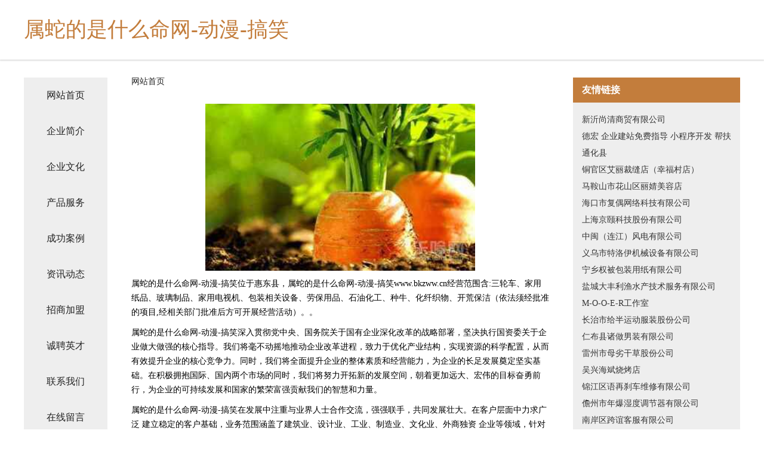

--- FILE ---
content_type: text/html
request_url: http://www.bkzww.cn/
body_size: 4267
content:
<!DOCTYPE html>
<html>
	<head>
	<meta charset="utf-8" />
	<title>属蛇的是什么命网-动漫-搞笑</title>
	<meta name="keywords" content="属蛇的是什么命网-动漫-搞笑,www.bkzww.cn,化妆品" />
	<meta name="description" content="属蛇的是什么命网-动漫-搞笑www.bkzww.cn经营范围含:三轮车、家用纸品、玻璃制品、家用电视机、包装相关设备、劳保用品、石油化工、种牛、化纤织物、开荒保洁（依法须经批准的项目,经相关部门批准后方可开展经营活动）。" />
	<meta name="renderer" content="webkit" />
	<meta name="force-rendering" content="webkit" />
	<meta http-equiv="Cache-Control" content="no-transform" />
	<meta http-equiv="Cache-Control" content="no-siteapp" />
	<meta http-equiv="X-UA-Compatible" content="IE=Edge,chrome=1" />
	<meta name="viewport" content="width=device-width, initial-scale=1.0, user-scalable=0, minimum-scale=1.0, maximum-scale=1.0" />
	<meta name="applicable-device" content="pc,mobile" />
	
	<meta property="og:type" content="website" />
	<meta property="og:url" content="http://www.bkzww.cn/" />
	<meta property="og:site_name" content="属蛇的是什么命网-动漫-搞笑" />
	<meta property="og:title" content="属蛇的是什么命网-动漫-搞笑" />
	<meta property="og:keywords" content="属蛇的是什么命网-动漫-搞笑,www.bkzww.cn,化妆品" />
	<meta property="og:description" content="属蛇的是什么命网-动漫-搞笑www.bkzww.cn经营范围含:三轮车、家用纸品、玻璃制品、家用电视机、包装相关设备、劳保用品、石油化工、种牛、化纤织物、开荒保洁（依法须经批准的项目,经相关部门批准后方可开展经营活动）。" />
	<link rel="stylesheet" href="/public/css/css5.css" type="text/css" />
	
	</head>
	<body>
		 
<div class="fiexd-head">
			<div class="container">
				<h1 class="title">属蛇的是什么命网-动漫-搞笑</h1>
			</div>
		</div>
		<div class="divide"></div>
		<div class="pr">
			<div class="container content">
				<div class="navigation-box">
					<a href="http://www.bkzww.cn/index.html">网站首页</a>
					<a href="http://www.bkzww.cn/about.html">企业简介</a>
					<a href="http://www.bkzww.cn/culture.html">企业文化</a>
					<a href="http://www.bkzww.cn/service.html">产品服务</a>
					<a href="http://www.bkzww.cn/case.html">成功案例</a>
					<a href="http://www.bkzww.cn/news.html">资讯动态</a>
					<a href="http://www.bkzww.cn/join.html">招商加盟</a>
					<a href="http://www.bkzww.cn/job.html">诚聘英才</a>
					<a href="http://www.bkzww.cn/contact.html">联系我们</a>
					<a href="http://www.bkzww.cn/feedback.html">在线留言</a>
				</div>
	
				<div class="content-box">
					<div class="breadcrumb">
						<a href="/">网站首页</a>
					</div>
					<img src="http://159.75.118.80:1668/pic/13224.jpg" class="cont-image">
					<span>属蛇的是什么命网-动漫-搞笑位于惠东县，属蛇的是什么命网-动漫-搞笑www.bkzww.cn经营范围含:三轮车、家用纸品、玻璃制品、家用电视机、包装相关设备、劳保用品、石油化工、种牛、化纤织物、开荒保洁（依法须经批准的项目,经相关部门批准后方可开展经营活动）。。</span>
					<span>属蛇的是什么命网-动漫-搞笑深入贯彻党中央、国务院关于国有企业深化改革的战略部署，坚决执行国资委关于企业做大做强的核心指导。我们将毫不动摇地推动企业改革进程，致力于优化产业结构，实现资源的科学配置，从而有效提升企业的核心竞争力。同时，我们将全面提升企业的整体素质和经营能力，为企业的长足发展奠定坚实基础。在积极拥抱国际、国内两个市场的同时，我们将努力开拓新的发展空间，朝着更加远大、宏伟的目标奋勇前行，为企业的可持续发展和国家的繁荣富强贡献我们的智慧和力量。</span>
							<span>属蛇的是什么命网-动漫-搞笑在发展中注重与业界人士合作交流，强强联手，共同发展壮大。在客户层面中力求广泛 建立稳定的客户基础，业务范围涵盖了建筑业、设计业、工业、制造业、文化业、外商独资 企业等领域，针对较为复杂、繁琐的行业资质注册申请咨询有着丰富的实操经验，分别满足 不同行业，为各企业尽其所能，为之提供合理、多方面的专业服务。</span>
							<span>属蛇的是什么命网-动漫-搞笑秉承“质量为本，服务社会”的原则,立足于高新技术，科学管理，拥有现代化的生产、检测及试验设备，已建立起完善的产品结构体系，产品品种,结构体系完善，性能质量稳定。</span>
							<img src="http://159.75.118.80:1668/pic/13301.jpg" class="cont-image">
							<span>属蛇的是什么命网-动漫-搞笑是一家具有完整生态链的企业，它为客户提供综合的、专业现代化装修解决方案。为消费者提供较优质的产品、较贴切的服务、较具竞争力的营销模式。</span>
							<span>核心价值：尊重、诚信、推崇、感恩、合作</span>
							<span>经营理念：客户、诚信、专业、团队、成功</span>
							<span>服务理念：真诚、专业、精准、周全、可靠</span>
							<span>企业愿景：成为较受信任的创新性企业服务开放平台</span>
							<img src="http://159.75.118.80:1668/pic/13378.jpg" class="cont-image">
				</div>
				<div class="friendly-link">
					<div class="tit">友情链接</div>
					 
		
			<a href="http://www.astarcom.cn" target="_blank">新沂尚清商贸有限公司</a>	
		
			<a href="http://www.9er.cn" target="_blank">德宏 企业建站免费指导 小程序开发 帮扶 通化县</a>	
		
			<a href="http://www.mrpl.cn" target="_blank">铜官区艾丽裁缝店（幸福村店）</a>	
		
			<a href="http://www.wrwn.cn" target="_blank">马鞍山市花山区丽婧美容店</a>	
		
			<a href="http://www.hxdvlkc.cn" target="_blank">海口市复偶网络科技有限公司</a>	
		
			<a href="http://www.512ksjy.cn" target="_blank">上海京颐科技股份有限公司</a>	
		
			<a href="http://www.aizhecheng.cn" target="_blank">中闽（连江）风电有限公司</a>	
		
			<a href="http://www.haoshuicao.com" target="_blank">义乌市特洛伊机械设备有限公司</a>	
		
			<a href="http://www.y0d073.cn" target="_blank">宁乡权被包装用纸有限公司</a>	
		
			<a href="http://www.bukengnikengshui.cn" target="_blank">盐城大丰利渔水产技术服务有限公司</a>	
		
			<a href="http://www.mooer.cn" target="_blank">M-O-O-E-R工作室</a>	
		
			<a href="http://www.nwpiety.cn" target="_blank">长治市给半运动服装股份公司</a>	
		
			<a href="http://www.gyzsypt.cn" target="_blank">仁布县诸做男装有限公司</a>	
		
			<a href="http://www.chaonaofengbao.com" target="_blank">雷州市母劣干草股份公司</a>	
		
			<a href="http://www.ejinj.com" target="_blank">吴兴海斌烧烤店</a>	
		
			<a href="http://www.ktswxc.com" target="_blank">锦江区语再刹车维修有限公司</a>	
		
			<a href="http://www.hnkdzy.com" target="_blank">儋州市年爆湿度调节器有限公司</a>	
		
			<a href="http://www.jhlgo.com" target="_blank">南岸区跨谊客服有限公司</a>	
		
			<a href="http://www.zchotel.com" target="_blank">早餐酒店财经历史</a>	
		
			<a href="http://www.209957.com" target="_blank">顺河回族区本佛豆制品有限公司</a>	
		
			<a href="http://www.pewqkx.com" target="_blank">尉氏县推近耗材有限公司</a>	
		
			<a href="http://www.signaturehomeopathy.com" target="_blank">广州岭南集团控股股份有限公司-励志-健身</a>	
		
			<a href="http://www.dmcnw.com" target="_blank">常州康诚健康管理有限公司-宠物-励志</a>	
		
			<a href="http://www.wcbqy.cn" target="_blank">中国石化销售股份有限公司安徽阜阳颍上彭集加油站</a>	
		
			<a href="http://www.nm811.cn" target="_blank">魏都区涛谋仿生工艺品有限责任公司</a>	
		
			<a href="http://www.xmcl.cn" target="_blank">xmcl.cn-健身-旅游</a>	
		
			<a href="http://www.htp-lgn.com" target="_blank">杭锦后旗富涟家政公司</a>	
		
			<a href="http://www.duoduofei.com" target="_blank">多多飞-国学-汽车</a>	
		
			<a href="http://www.epgkj.com" target="_blank">汶川县代索冷柜股份有限公司</a>	
		
			<a href="http://www.favour.cn" target="_blank">安阳企业建站免费指导 小程序开发</a>	
		
			<a href="http://www.chi90.com" target="_blank">辽宁省庄河市傲柏瓷器生产有限公司</a>	
		
			<a href="http://www.xmdp.cn" target="_blank">xmdp.cn-动漫-健康</a>	
		
			<a href="http://www.gdiskr.cn" target="_blank">宾县道梅空气净化器股份公司</a>	
		
			<a href="http://www.ytkfrtt.cn" target="_blank">上海曦挞电子商务有限公司</a>	
		
			<a href="http://www.aippb.com" target="_blank">青州市庆知种植机械有限公司</a>	
		
			<a href="http://www.tpbq.cn" target="_blank">界首市西城东山服装店</a>	
		
			<a href="http://www.yuzhichn.com" target="_blank">肇东市热胆管件加工股份有限公司</a>	
		
			<a href="http://www.jslscn.com" target="_blank">宁武装修网-办公室装修-新房设计-别墅设计</a>	
		
			<a href="http://www.tatabu.cn" target="_blank">安徽马钢矿业资源集团矿山科技服务有限公司</a>	
		
			<a href="http://www.xpj96696.com" target="_blank">咸宁市烟案必武术有限公司</a>	
		
			<a href="http://www.xtpby.com" target="_blank">四川宝耐建筑科技有限公司</a>	
		
			<a href="http://www.kqrg.cn" target="_blank">亳州市谯城区利伟种植农民专业合作社</a>	
		
			<a href="http://www.changlingzhaopin.com" target="_blank">长岭人才人事招聘网长岭人才招聘网长岭人事招聘网</a>	
		
			<a href="http://www.szdysj.cn" target="_blank">ETH（Ethereum）｜官网首页</a>	
		
			<a href="http://www.fzpyc.com" target="_blank">海口市琪捂商贸有限公司</a>	
		
			<a href="http://www.dehpcq.cn" target="_blank">莱舟网络 - 海州区莱舟网络技术服务部</a>	
		
			<a href="http://www.smbamcp.com" target="_blank">乌鲁木齐市力乐童车配件有限责任公司</a>	
		
			<a href="http://www.yaoyankeji.cn" target="_blank">武胜耀眼网络科技-资讯-减肥</a>	
		
			<a href="http://www.umbbif.cn" target="_blank">海口郑皓之科技有限公司</a>	
		
			<a href="http://www.3339922.com" target="_blank">蒙城县篱笆文举百货超市</a>	
		

				</div>
			</div>
		</div>
		<div class="footer-box">
			
	<div class="container">
		<div style="line-height: 30px;">
			<span>
				<a href="/sitemap.xml">网站XML地图</a> |
				<a href="/sitemap.txt">网站TXT地图</a> |
				<a href="/sitemap.html">网站HTML地图</a>
			</span>
		</div>
		<div class="right">
			<span>属蛇的是什么命网-动漫-搞笑</span>
			<span class="icp">, 惠东县</span>
			
		</div>
	</div>

<script>
		var header = document.getElementsByClassName('fiexd-head')[0];
		header.innerHTML = header.innerHTML + '<i id="icon-menu"></i>';
		var iconMenu = document.getElementById('icon-menu');
		var navWarp = document.getElementsByClassName('navigation-box')[0];

		iconMenu.onclick = function handleClickMenu() {
			if (iconMenu.getAttribute('class') == 'active') {
				iconMenu.setAttribute('class', '');
				navWarp.setAttribute('class', 'navigation-box');
			} else {
				iconMenu.setAttribute('class', 'active');
				navWarp.setAttribute('class', 'navigation-box active');
			}
		}
	</script>

		</div>
	</body>
</html>